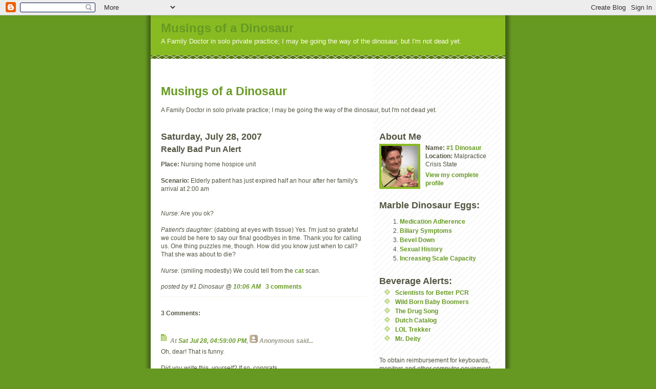

--- FILE ---
content_type: text/html; charset=UTF-8
request_url: https://dinosaurmusings.blogspot.com/2007/07/really-bad-pun-alert.html
body_size: 9780
content:
<!DOCTYPE html PUBLIC "-//W3C//DTD XHTML 1.0 Strict//EN" "http://www.w3.org/TR/xhtml1/DTD/xhtml1-strict.dtd">
<html xmlns="http://www.w3.org/1999/xhtml" xml:lang="en" lang="en" dir="ltr">

<head>
  <title>Musings of a Dinosaur: Really Bad Pun Alert</title>

  <script type="text/javascript">(function() { (function(){function b(g){this.t={};this.tick=function(h,m,f){var n=f!=void 0?f:(new Date).getTime();this.t[h]=[n,m];if(f==void 0)try{window.console.timeStamp("CSI/"+h)}catch(q){}};this.getStartTickTime=function(){return this.t.start[0]};this.tick("start",null,g)}var a;if(window.performance)var e=(a=window.performance.timing)&&a.responseStart;var p=e>0?new b(e):new b;window.jstiming={Timer:b,load:p};if(a){var c=a.navigationStart;c>0&&e>=c&&(window.jstiming.srt=e-c)}if(a){var d=window.jstiming.load;
c>0&&e>=c&&(d.tick("_wtsrt",void 0,c),d.tick("wtsrt_","_wtsrt",e),d.tick("tbsd_","wtsrt_"))}try{a=null,window.chrome&&window.chrome.csi&&(a=Math.floor(window.chrome.csi().pageT),d&&c>0&&(d.tick("_tbnd",void 0,window.chrome.csi().startE),d.tick("tbnd_","_tbnd",c))),a==null&&window.gtbExternal&&(a=window.gtbExternal.pageT()),a==null&&window.external&&(a=window.external.pageT,d&&c>0&&(d.tick("_tbnd",void 0,window.external.startE),d.tick("tbnd_","_tbnd",c))),a&&(window.jstiming.pt=a)}catch(g){}})();window.tickAboveFold=function(b){var a=0;if(b.offsetParent){do a+=b.offsetTop;while(b=b.offsetParent)}b=a;b<=750&&window.jstiming.load.tick("aft")};var k=!1;function l(){k||(k=!0,window.jstiming.load.tick("firstScrollTime"))}window.addEventListener?window.addEventListener("scroll",l,!1):window.attachEvent("onscroll",l);
 })();</script><script type="text/javascript">function a(){var b=window.location.href,c=b.split("?");switch(c.length){case 1:return b+"?m=1";case 2:return c[1].search("(^|&)m=")>=0?null:b+"&m=1";default:return null}}var d=navigator.userAgent;if(d.indexOf("Mobile")!=-1&&d.indexOf("WebKit")!=-1&&d.indexOf("iPad")==-1||d.indexOf("Opera Mini")!=-1||d.indexOf("IEMobile")!=-1){var e=a();e&&window.location.replace(e)};
</script><meta http-equiv="Content-Type" content="text/html; charset=UTF-8" />
<meta name="generator" content="Blogger" />
<link rel="icon" type="image/vnd.microsoft.icon" href="https://www.blogger.com/favicon.ico"/>
<link rel="alternate" type="application/atom+xml" title="Musings of a Dinosaur - Atom" href="https://dinosaurmusings.blogspot.com/feeds/posts/default" />
<link rel="alternate" type="application/rss+xml" title="Musings of a Dinosaur - RSS" href="https://dinosaurmusings.blogspot.com/feeds/posts/default?alt=rss" />
<link rel="service.post" type="application/atom+xml" title="Musings of a Dinosaur - Atom" href="https://www.blogger.com/feeds/33306001/posts/default" />
<link rel="alternate" type="application/atom+xml" title="Musings of a Dinosaur - Atom" href="https://dinosaurmusings.blogspot.com/feeds/439930017363849544/comments/default" />
<link rel="stylesheet" type="text/css" href="https://www.blogger.com/static/v1/v-css/1601750677-blog_controls.css"/>
<link rel="stylesheet" type="text/css" href="https://www.blogger.com/dyn-css/authorization.css?targetBlogID=33306001&zx=1777c6fd-d98b-4d6c-9308-37c74948ee9f"/>


  <style type="text/css">
/*
-----------------------------------------------
Blogger Template Style
Name:     Son of Moto (Mean Green Blogging Machine variation)
Date:     23 Feb 2004
----------------------------------------------- */


	/* Primary layout */

body	{
	margin: 0;
	padding: 0;
	border: 0;
	text-align: center;
	color: #554;
	background: #692 url(//www.blogblog.com/moto_son/outerwrap.gif) top center repeat-y;
	font: small tahoma, "Bitstream Vera Sans", "Trebuchet MS", "Lucida Grande", lucida, helvetica, sans-serif;
	}

img		{
	border: 0;
	display: block;
	}


	/* Wrapper */

@media all {
  #wrapper {
    margin: 0 auto;
    padding: 0;
    border: 0;
    width: 692px;
    text-align: left;
    background: #fff url(//www.blogblog.com/moto_son/innerwrap.gif) top right repeat-y;
    font-size:90%;
    }
  }
@media handheld {
  #wrapper {
    width: 90%;
    }
  }

	/* Header */

#blog-header	{
	color: #ffe;
	background: #8b2 url(//www.blogblog.com/moto_son/headbotborder.gif) bottom left repeat-x;
	margin: 0 auto;
	padding: 0 0 15px 0;
	border: 0;
	}

#blog-header h1	{
	font-size: 24px;
	text-align: left;
	padding: 15px 20px 0 20px;
	margin: 0;
	background-image: url(//www.blogblog.com/moto_son/topper.gif);
	background-repeat: repeat-x;
	background-position: top left;
	}
	
#blog-header p	{
	font-size: 110%;
	text-align: left;
	padding: 3px 20px 10px 20px;
	margin: 0;
	line-height:140%;
	}

	
	/* Inner layout */

#content	{
	padding: 0 20px;
	}
	
@media all {
  #main {
    width: 400px;
    float: left;
    }

  #sidebar  {
    width: 226px;
    float: right;
    }
  }
@media handheld {
  #main {
    width: 100%;
    float: none;
    }

  #sidebar  {
    width: 100%;
    float: none;
    }
  }

	/* Bottom layout */


#footer	{
	clear: left;
	margin: 0;
	padding: 0 20px;
	border: 0;
	text-align: left;
	border-top: 1px solid #f9f9f9;
	background-color: #fdfdfd;
	}
	
#footer p	{
	text-align: left;
	margin: 0;
	padding: 10px 0;
	font-size: x-small;
	background-color: transparent;
	color: #999;
	}


	/* Default links 	*/

a:link, a:visited {
	font-weight : bold; 
	text-decoration : none;
	color: #692;
	background: transparent; 
	}

a:hover {
	font-weight : bold; 
	text-decoration : underline;
	color: #8b2;
	background: transparent; 
	}

a:active {
	font-weight : bold; 
	text-decoration : none;
	color: #692;
	background: transparent;  
	}

	
	/* Typography */
	
#main p, #sidebar p {
	line-height: 140%;
	margin-top: 5px;
	margin-bottom: 1em;
	}
  
.post-body {
  line-height: 140%;
  } 

h2, h3, h4, h5	{
	margin: 25px 0 0 0;
	padding: 0;
	}

h2	{
	font-size: large;
	}

h3.post-title {
	margin-top: 5px;
	font-size: medium;
	}

ul	{
	margin: 0 0 25px 0;
	}


li	{
	line-height: 160%;
	}

#sidebar ul 	{
	padding-left: 10px;
	padding-top: 3px;
	}

#sidebar ul li {
	list-style: disc url(//www.blogblog.com/moto_son/diamond.gif) inside;
	vertical-align: top;
	padding: 0;
	margin: 0;
	}
	
dl.profile-datablock	{
	margin: 3px 0 5px 0;
	}
dl.profile-datablock dd {
  line-height: 140%;
  }
	
.profile-img {display:inline;}

.profile-img img {
	float:left;
	margin:0 10px 5px 0;
	border:4px solid #8b2;
	}
		
#comments	{
	border: 0;
	border-top: 1px dashed #eed;
	margin: 10px 0 0 0;
	padding: 0;
	}

#comments h3	{
	margin-top: 10px;
	margin-bottom: -10px;
	font-weight: normal;
	font-style: italic;
	text-transform: uppercase;
	letter-spacing: 1px;
	}	

#comments dl dt 	{
	font-weight: bold;
	font-style: italic;
	margin-top: 35px;
	padding: 1px 0 0 18px;
	background: transparent url(//www.blogblog.com/moto_son/commentbug.gif) top left no-repeat;
	color: #998;
	}

#comments dl dd	{
	padding: 0;
	margin: 0;
	}
.deleted-comment {
  font-style:italic;
  color:gray;
  }
.paging-control-container {
  float: right;
  margin: 0px 6px 0px 0px;
  font-size: 80%;
}
.unneeded-paging-control {
  visibility: hidden;
}


/* Feeds
----------------------------------------------- */
#blogfeeds {
  }
#postfeeds {
  }
  </style>

<meta name='google-adsense-platform-account' content='ca-host-pub-1556223355139109'/>
<meta name='google-adsense-platform-domain' content='blogspot.com'/>
<!-- --><style type="text/css">@import url(//www.blogger.com/static/v1/v-css/navbar/3334278262-classic.css);
div.b-mobile {display:none;}
</style>

</head>
<body><script type="text/javascript">
    function setAttributeOnload(object, attribute, val) {
      if(window.addEventListener) {
        window.addEventListener('load',
          function(){ object[attribute] = val; }, false);
      } else {
        window.attachEvent('onload', function(){ object[attribute] = val; });
      }
    }
  </script>
<div id="navbar-iframe-container"></div>
<script type="text/javascript" src="https://apis.google.com/js/platform.js"></script>
<script type="text/javascript">
      gapi.load("gapi.iframes:gapi.iframes.style.bubble", function() {
        if (gapi.iframes && gapi.iframes.getContext) {
          gapi.iframes.getContext().openChild({
              url: 'https://www.blogger.com/navbar/33306001?origin\x3dhttps://dinosaurmusings.blogspot.com',
              where: document.getElementById("navbar-iframe-container"),
              id: "navbar-iframe"
          });
        }
      });
    </script>


<!-- Begin wrapper -->
<div id="wrapper">

  <div id="blog-header"><h1>
    <a href="http://dinosaurmusings.blogspot.com/">
	Musings of a Dinosaur
	</a>
  </h1>
  <p>A Family Doctor in solo private practice; I may be going the way of the dinosaur, but I'm not dead yet.</p></div>


<!-- Begin content -->
<div id="content">



<!-- Blog Header -->

<div id="header"><div>

  <h1 id="blog-title">
    <a href="http://dinosaurmusings.blogspot.com/">
	Musings of a Dinosaur
	</a>
  </h1>
  <p id="description">A Family Doctor in solo private practice; I may be going the way of the dinosaur, but I'm not dead yet.</p>

</div></div>





<!-- Begin #main - Contains main-column blog content -->

<div id="main"><div id="main2"><div id="main3">



    
  <h2 class="date-header">Saturday, July 28, 2007</h2>
  

         <!-- Begin .post -->

  <div class="post"><a name="439930017363849544"></a>

     
	 
    <h3 class="post-title">
	 Really Bad Pun Alert
    </h3>
	 
    

    <div class="post-body">

      <p>
      <div style="clear:both;"></div><span style="font-weight: bold;">Place:</span> Nursing home hospice unit<br /><br /><span style="font-weight: bold;">Scenario:</span> Elderly patient has just expired half an hour after her family's arrival at 2:00 am<br /><br /><br /><span style="font-style: italic;">Nurse:</span> Are you ok?<br /><br /><span style="font-style: italic;">Patient's daughter:</span> (dabbing at eyes with tissue) Yes. I'm just so grateful we could be here to say our final goodbyes in time. Thank you for calling us. One thing puzzles me, though. How did you know just when to call? That she was about to die?<br /><br /><span style="font-style: italic;">Nurse:</span> (smiling modestly) We could tell from the <a href="http://www.cnn.com/2007/US/07/25/death.cat.ap/index.html?iref=newssearch">cat</a> scan.<div style="clear:both; padding-bottom:0.25em"></div>
    </p>

    </div>
    <p class="post-footer">
      <em>posted by #1 Dinosaur @ <a href="http://dinosaurmusings.blogspot.com/2007/07/really-bad-pun-alert.html" title="permanent link">10:06 AM</a></em> &nbsp;

      
         <a class="comment-link" href="https://www.blogger.com/comment/fullpage/post/33306001/439930017363849544" onclick="window.open('https://www.blogger.com/comment/fullpage/post/33306001/439930017363849544', 'bloggerPopup', 'toolbar=0,scrollbars=1,location=0,statusbar=1,menubar=0,resizable=1,width=400,height=450');return false;">3 comments</a>
      
  <span class="item-control blog-admin pid-1864691979"><a style="border:none;" href="https://www.blogger.com/post-edit.g?blogID=33306001&postID=439930017363849544&from=pencil" title="Edit Post"><img class="icon-action" alt="" src="https://resources.blogblog.com/img/icon18_edit_allbkg.gif" height="18" width="18"></a></span>
    </p>

    </div>

  <!-- End .post -->

    <!-- Begin #comments -->

 
  <div id="comments">

	<a name="comments"></a>

    <h4>3 Comments:</h4>

    <dl id="comments-block">
      
      <dt class="comment-data" id="c327583711379511906"><a name="c327583711379511906"></a>

        At <a href="#c327583711379511906" title="comment permalink">Sat Jul 28, 04:59:00 PM</a>,
        <span style="line-height:16px" class="comment-icon anon-comment-icon"><img src="https://resources.blogblog.com/img/anon16-rounded.gif" alt="Anonymous" style="display:inline;" /></span>&nbsp;<span class="anon-comment-author">Anonymous</span> said...
      </dt>
      <dd class="comment-body">
        <p>Oh, dear!  That is funny.<BR/><BR/>Did you write this, yourself?  If so, congrats.</p>
	  <span class="item-control blog-admin pid-1635645366"><a style="border:none;" href="https://www.blogger.com/comment/delete/33306001/327583711379511906" title="Delete Comment" ><span class="delete-comment-icon">&nbsp;</span></a></span>
      </dd>
	  
      <dt class="comment-data" id="c5471034350889539066"><a name="c5471034350889539066"></a>

        At <a href="#c5471034350889539066" title="comment permalink">Sat Jul 28, 10:20:00 PM</a>,
        <span style="line-height:16px" class="comment-icon blogger-comment-icon"><img src="https://resources.blogblog.com/img/b16-rounded.gif" alt="Blogger" style="display:inline;" /></span>&nbsp;<a href="https://www.blogger.com/profile/14182853083503404098" rel="nofollow">Sid Schwab</a> said...
      </dt>
      <dd class="comment-body">
        <p>Your blog comes in on little cat feet...<BR/><BR/>Maybe the patient died of some sort of purrforation?</p>
	  <span class="item-control blog-admin pid-1909527541"><a style="border:none;" href="https://www.blogger.com/comment/delete/33306001/5471034350889539066" title="Delete Comment" ><span class="delete-comment-icon">&nbsp;</span></a></span>
      </dd>
	  
      <dt class="comment-data" id="c5183647659878893485"><a name="c5183647659878893485"></a>

        At <a href="#c5183647659878893485" title="comment permalink">Mon Jul 30, 04:00:00 PM</a>,
        <span style="line-height:16px" class="comment-icon anon-comment-icon"><img src="https://resources.blogblog.com/img/anon16-rounded.gif" alt="Anonymous" style="display:inline;" /></span>&nbsp;<span class="anon-comment-author">Anonymous</span> said...
      </dt>
      <dd class="comment-body">
        <p>Hm, sounds similar to the Lab test. ;)</p>
	  <span class="item-control blog-admin pid-1635645366"><a style="border:none;" href="https://www.blogger.com/comment/delete/33306001/5183647659878893485" title="Delete Comment" ><span class="delete-comment-icon">&nbsp;</span></a></span>
      </dd>
	  
    </dl>

		<p class="comment-timestamp">
    <a class="comment-link" href="https://www.blogger.com/comment/fullpage/post/33306001/439930017363849544" onclick="window.open(this.href, 'bloggerPopup', 'toolbar=0,scrollbars=1,location=0,statusbar=1,menubar=0,resizable=1,width=400,height=450');return false;">Post a Comment</a>
    </p>
    	    
    


		<p style="padding-left:20px;">
	<a href="http://dinosaurmusings.blogspot.com/"><< Home</a>
    </p>
    </div>



  <!-- End #comments -->





</div></div></div>

<!-- End #main -->








<!-- Begin #sidebar -->

<div id="sidebar">






<div id="profile-container"><h2 class="sidebar-title">About Me</h2>
<dl class="profile-datablock"><dt class="profile-img"><a href="https://www.blogger.com/profile/01357845504444464397"><img src="//blogger.googleusercontent.com/img/b/R29vZ2xl/AVvXsEjm1vwvYQEqNRQL3cztow4ZaxX1yP0VFHp8--2cIO1Xm-oqANwaYv0gm08tkWCgSa8iz6w1E_h9kUUSlqohzwhenav8q0-BcNH2ef1iW5-vVR6E-SfDfNlxNGumv7_jRz4/s220/Lucy-85Web.jpg" width="72" height="80" alt="My Photo"></a></dt>
<dd class="profile-data"><strong>Name:</strong> <a rel="author" href="https://www.blogger.com/profile/01357845504444464397"> #1 Dinosaur </a></dd>
<dd class="profile-data"><strong>Location:</strong>  Malpractice Crisis State </dd></dl>

<p class="profile-link"><a rel="author" href="https://www.blogger.com/profile/01357845504444464397">View my complete profile</a></p></div>


 <!-- Begin .box ("About this blog" box)-->

  <div class="box"><div class="box2"><div class="box3">
  
  

</div></div></div>

  <!-- End .box -->


<!-- Begin .box -->
  <div class="box"><div class="box2"><div class="box3">

<h2 class="sidebar-title">Marble Dinosaur Eggs:</h2>
  <ol>
    <li><a href="http://dinosaurmusings.blogspot.com/2007/01/marble-dinosaur-egg-assessing_21.html">Medication Adherence</a></li>
    <li><a href="http://dinosaurmusings.blogspot.com/2007/04/marble-dinosaur-egg-biliary-symptoms.html">Biliary Symptoms</a></li>
    <li><a href="http://dinosaurmusings.blogspot.com/2006/09/bevel-down.html">Bevel Down</a></li>
    <li><a href="http://dinosaurmusings.blogspot.com/2007/03/getting-simple-answer.html">Sexual History</a></li>
    <li><a href="http://dinosaurmusings.blogspot.com/2007/07/marble-dinosaur-egg-extending-your.htmlv">Increasing Scale Capacity</a></li>
  </ol>

  </div></div></div>

  <!-- End .box -->


<!-- Begin .box -->
  <div class="box"><div class="box2"><div class="box3">

<h2 class="sidebar-title">Beverage Alerts:</h2>
 
  <ul>
    <li><a href="http://bio-rad.cnpg.com/lsca/videos/ScientistsForBetterPCR/">Scientists for Better PCR</a></li>
    <li><a href="http://www.newsday.com/news/opinion/ny-walt-babyboomers-blurb,0,1036393.blurb">Wild Born Baby Boomers</a></li>
    <li><a href="//www.youtube.com/watch?v=TbMK6wNoIbA">The Drug Song</a></li>
    <li><a href="http://producten.hema.nl/">Dutch Catalog</a></li>
    <li><a href="http://granades.com/2007/05/02/loltrek/">LOL Trekker</a></li>
    <li><a href="http://www.mrdeity.com/">Mr. Deity</a></li>
  </ul>

<p>To obtain reimbursement for keyboards, monitors and other computer equipment ruined by spewing liquids, 
email place of purchase, original purchase price and sales clerk's mother's maiden name to:</p>
<p>sorryaboutthat@toughshit.wtf</p>
    

 </div></div></div>

  <!-- End .box -->


<!-- Begin .box -->
  <div class="box"><div class="box2"><div class="box3">

<h2 class="sidebar-title">Blogroll:</h2>
 <ul>    


        <li><a href="http://ambulancedriverfiles.blogspot.com">Ambulance Driver</a></li>
        <li><a href="http://docsurg.blogspot.com/">Aggravated DocSurg</a></li>
        <li><a href="http://www.theangrypharmacist.com/">Angry Pharmacist</a></li>
        <li><a href="http://bioethicsdiscussion.blogspot.com/index.html">Bioethics Discussion Blog</a></li> 
        <li><a href="http://crankylitprof.wordpress.com/">Cranky Epistles</a></li>
        <li><a href="http://cut-to-cure.blogspot.com/">Cut to Cure</a></li>
        <li><a href="http://sidschwab.blogspot.com/">Cutting Through the Crap</a></li>
        <li><a href="http://www.medrants.com/index.php">DB's Medical Rants</a></li>
        <li><a href="http://digitalcuttlefish.blogspot.com/">Digital Cuttlefish</a></li>
        <li><a href="http://doctoranonymous.blogspot.com/">Dr. Anonymous</a></li>
        <li><a href="http://www.theexaminingroom.com/">Dr. Charles</a></li>
        <li><a href="http://distractiblemind.ambulatorycomputing.com/">Distractible Mind, Musings of</a>
        <li><a href="http://thatmirrorbelongstofrank.blogspot.com/index.html">Dr. K (Frank's Mirror)</a></li>
        <li><a href="http://doctorrw.blogspot.com/">Dr. RW</a></li>
        <li><a href="http://www.revolutionhealth.com/blogs/valjonesmd">Dr. Val</a></li>
        <li><a href="http://drwes.blogspot.com/">Dr. Wes</a></li>
        <li><a href="http://www.emergiblog.com/">Emergiblog</a></li>
        <li><a href="http://fingersandtubesineveryorifice.blogspot.com/">Fingers & Tubes in Every Orifice</a></li>
        <li><a href="http://gentlemansc.blogspot.com/index.html">Gentleman's C</a></li>   
        <li><a href="http://gruntdoc.com/feed">GruntDoc</a></li>
        <li><a href="http://head-nurse.blogspot.com/">Head Nurse</a></li>
        <li><a href="http://www.mppllc.com/pages/hbblog.html">Health Business Blog</a></li>
        <li><a href="http://indexed.blogspot.com/">Indexed</a></li>
        <li><a href="http://www.intueri.org/">Intueri</a></li>
        <li><a href="http://lynnprice1.blogspot.com/">Is it Friday Yet?</a></li>
        <li><a href="http://www.kevinmd.com/blog//">Kevin MD</a></li>
        <li><a href="http://margaretandhelen.wordpress.com/">Margaret and Helen</a></li>
        <li><a href="http://medblog-groupie.blogspot.com/">Medblog Addict</a></li>
        <li><a href="http://mwwak.blogspot.com/">Midwife with a Knife</a></li>
        <li><a href="http://millinersdream.blogspot.com/">Milliner's Dream</a></li>
        <li><a href="http://allbleedingstops.blogspot.com/">Movin' Meat</a></li>
        <li><a href="http://highlytrainedmonkey.blogspot.com/">Musings of a Highly Trained Monkey</a></li>
        <li><a href="http://oncrn.blogspot.com/">OncRN</a></li>
        <li><a href="http://www.pallimed.org/">Pallimed</a></li>
        <li><a href="http://www.quackwatch.org/index.html">Quackwatch</a></li>
        <li><a href="http://www.rebuildyourback.com/">Rebuild Your Back</a></li>
        <li><a href="http://scienceblogs.com/insolence/">Respectful Insolence</a></li>
        <li><a href="http://improbableoptimisms.blogspot.com/">Rickety Contrivances</a></li>
        <li><a href="http://scalpelorsword.blogspot.com/">Scalpel or Sword</a></li>
        <li><a href="http://www.sciencebasedmedicine.org/">Science-Based Medicine</a></li>
        <li><a href="http://rlbatesmd.blogspot.com/">Suture for a Living</a></li>
        <li><a href="http://www.theblogthatatemanhattan.blogspot.com/">The Blog That Ate Manhattan</a></li>
        <li><a href="http://tundramedicinedreams.blogspot.com/">Tundra Med Dreams</a></li>
        <li><a href="http://thewelltimedperiod.blogspot.com/">Well-Timed Period</a></li>
        <li><a href="http://whitecoatrants.wordpress.com/">WhiteCoat Rants</a></li>
      
    </ul>
  
 </div></div></div>

  <!-- End .box -->


<!-- Begin .box -->
  <div class="box"><div class="box2"><div class="box3">

 <h2 class="sidebar-title"><a href="http://dinosaurmusings.blogspot.com/2006/11/blogging-101.html">Dinosaur's Blogging Rules</a></h2>
    <ul>
       <li>Write well.</li>
       <li>Say something.</li>
       <li>Mix it up.</li>
    </ul>


</div></div></div>

  <!-- End .box -->


<!-- Begin .box -->
  <div class="box"><div class="box2"><div class="box3">

      <h2 class="sidebar-title">Previous Posts</h2>
    <ul id="recently">
    

        <li><a href="http://dinosaurmusings.blogspot.com/2007/07/my-contribution-to-burgeoning-blogging.html">My Contribution to the Burgeoning Blogging about O...</a></li>
     

        <li><a href="http://dinosaurmusings.blogspot.com/2007/07/cheney-to-have-minor-surgery.html">Cheney to have Minor Surgery</a></li>
     

        <li><a href="http://dinosaurmusings.blogspot.com/2007/07/treatment-plans.html">Treatment Plans</a></li>
     

        <li><a href="http://dinosaurmusings.blogspot.com/2007/07/drug-seeking-in-primary-care.html">Drug Seeking in Primary Care</a></li>
     

        <li><a href="http://dinosaurmusings.blogspot.com/2007/07/poaching-patients.html">Poaching Patients</a></li>
     

        <li><a href="http://dinosaurmusings.blogspot.com/2007/07/google-health-advisory-panel.html">Google Health Advisory Panel</a></li>
     

        <li><a href="http://dinosaurmusings.blogspot.com/2007/07/great-alternative-to-busy-signal.html">Great Alternative to a Busy Signal</a></li>
     

        <li><a href="http://dinosaurmusings.blogspot.com/2007/07/words-to-inspire-great-fear.html">Words to Inspire Great Fear</a></li>
     

        <li><a href="http://dinosaurmusings.blogspot.com/2007/07/more-linguistic-fun.html">More Linguistic Fun</a></li>
     

        <li><a href="http://dinosaurmusings.blogspot.com/2007/07/language-development-check.html">Language Development: Check!</a></li>
     
  </ul>
    

</div></div></div>

  <!-- End .box -->

<!-- Begin .box -->
  <div class="box"><div class="box2"><div class="box3">

<h2 class="sidebar-title">Family Posts</h2>

   <ul>
      
      <li><a href="http://dinosaurmusings.blogspot.com/2007/08/thirty-years-then-and-now.html">Thirty Years: Then and Now</a></li>
      <li><a href="http://dinosaurmusings.blogspot.com/2007/04/road-trip.html">Road Trip</a></li>
      <li><a href="http://dinosaurmusings.blogspot.com/2007/04/ultimate-sunday.html">Ultimate Sunday</a></li>
      <li><a href="http://dinosaurmusings.blogspot.com/2006/11/from-generation-to-generation.html">Baking</a></li>
      <li><a href="http://dinosaurmusings.blogspot.com/2006/10/laughing-my-ass-off.html">Football</a></li>
      <li><a href="http://dinosaurmusings.blogspot.com/2006/10/adventures-of-mighty-hunter.html">Adventures of the Mighty Hunter</a></li>
      <li><a href="http://dinosaurmusings.blogspot.com/2006/09/party-that-wasnt.html">The Party That Wasn't</a></li>

   </ul>

</div></div></div>

  <!-- End .box -->


<!-- Begin .box -->
  <div class="box"><div class="box2"><div class="box3">

<h2 class="sidebar-title">Gardasil Posts</h2>
   <ul>
      <li><a href="http://dinosaurmusings.blogspot.com/2006/08/gardasil-argument-against.html">Argument Against</a></li>
      <li><a href="http://dinosaurmusings.blogspot.com/2007/02/gardasil-analogy-killer-salmonella.html">Killer Salmonella</a></li>
      <li><a href="http://dinosaurmusings.blogspot.com/2007/02/my-blood-is-boiling.html">Boiling Blood</a></li>
   </ul>

</div></div></div>

  <!-- End .box -->


<!-- Begin .box -->
  <div class="box"><div class="box2"><div class="box3">

<h2 class="sidebar-title">Chronic Lyme Posts</h2>
   <ul>
      <li><a href="http://dinosaurmusings.blogspot.com/2006/11/insult.html">The Insult</a></li>
      <li><a href="http://dinosaurmusings.blogspot.com/2007/03/growing-thicker-skin.html">Growing a Thicker Skin</a></li>
      <li><a href="http://dinosaurmusings.blogspot.com/2007/03/subject-not-yet-beaten-to-death.html">One More Time</a></li>
   </ul>


</div></div></div>

<!-- End .box -->


<!-- Begin .box -->
  <div class="box"><div class="box2"><div class="box3">

<h2 class="sidebar-title">CAM</h2>
   <ul>
      <li><a href="http://dinosaurmusings.blogspot.com/2007/08/real-issue-with-cam.html">The Real issue with CAM</a></li>
      <li><a href="http://dinosaurmusings.blogspot.com/2007/08/more-on-cam.html">More on "CAM"</a></li>
      <li><a href="http://dinosaurmusings.blogspot.com/2007/08/complimentary-medicine.html">Complimentary Medicine</a></li>
      <li><a href="http://dinosaurmusings.blogspot.com/2007/08/be-careful-what-you-wish-for.html">Be Careful What You Wish For</a></li>
   </ul>


</div></div></div>

<!-- End .box -->


<!-- Begin .box -->
  <div class="box"><div class="box2"><div class="box3">



<!--WEBBOT bot="HTMLMarkup" startspan ALT="Site Meter" -->
<script type="text/javascript" src="//sm7.sitemeter.com/js/counter.js?site=sm7notdeaddinosaur">
</script>
<noscript>
<a href="http://sm7.sitemeter.com/stats.asp?site=sm7notdeaddinosaur" target="_top">
<img src="https://lh3.googleusercontent.com/blogger_img_proxy/AEn0k_uRdx9txFQpzgzRS0Ip_GwXtwx_2qm7SW3tXzvhp9jNWKw6G-NL_xbl58FBQ9CHu9j6ppDHZU_dROITk86UHzngBf5BsroygKkRaN75tDq9BLQHkiNMwLCyp7AHlrU=s0-d" alt="Site Meter" border="0"></a>
</noscript>
<!--WEBBOT bot="HTMLMarkup" Endspan -->


<a href="http://misssnark.blogspot.com"><img src="https://lh3.googleusercontent.com/blogger_img_proxy/AEn0k_vm3YZmtdDQDNzWJFeGlzyW7z2xOu24pyzyAzddX58BMvzwjeO61Edb1QUWfGDt87aeHsRc61bFSNv0DJoKXnqxPhYYtH3loNxwvfO0osgY2jx3ZBEojv9l609JyX3760Fw=s0-d" width="80" height="15" alt="I Love Miss Snark!" border="0"></a>

<a href="//getbetterhealth.com/grand-rounds"><img height="100" width="160" border="0" src="//getbetterhealth.com/wp-content/themes/getting-better/ads/grandrounds_button_formerhost.png"/></a>

<a atomicselection="true" href="http://dinosaurmusings.blogspot.com/2009/01/i-have-arrived.html" target="_blank"><img src="https://lh3.googleusercontent.com/blogger_img_proxy/AEn0k_uaDUxnp2DXJeoTavPnUyM-YRRat5Qw2IEl0oBDt5_zOrpi9fRI5BaLxXEI_1CzlvFBdYbVtkAw1YKUy2Gi7i_8vRCqg62cL9YWjDM8O4c=s0-d" style="border: 0px none " border="0" height="180" width="150"></a> 

<img src="https://blogger.googleusercontent.com/img/b/R29vZ2xl/AVvXsEjthaBOkfPYq0NckjxSULnj1G0cNsR5WB4viM2DqToSErI2X3La5FgNpXrmJwL4bhz6vPsOO-M3sP7BR9-jCHydP97gM_EvwZau7nl2B__9UzyLXsnx9znJg-5qrXcqZK6WnxtJ/s200/schmooze_bmp11.jpg" border="0" />

<img src="https://lh3.googleusercontent.com/blogger_img_proxy/AEn0k_tcB7LN71v--cnT_rFkPqpAqy3XLFD9s1iDlN-yuhXx4kVrNO1qKeUvZ5mvQa4_cNKRj_-AwwJjrbI9c9K3Ev_gHa8CqV2UhmWHq2HFU_Czk4c=s0-d" width="175" height="100" border="0">

<a href=http://dinosaurmusings.blogspot.com/2007/03/thinking-blogger-award.html"><img src="https://blogger.googleusercontent.com/img/b/R29vZ2xl/AVvXsEi0oExqLMCLWa5X9kDApoH7_jCG8tA7Ph63xCG5MAW3PpY3sGIumnr9oscui_krCqjaXG4mXor3CQqawlp27mQOlS_uNGP7Gl7ch2oxnJnHRDKmAJO8_bDrka1_wd17D8z_ZB3x3A/s400/thinkingblogger.jpg" width="175" height="50" border="0" /></a>
        
<img src="https://blogger.googleusercontent.com/img/b/R29vZ2xl/AVvXsEgk8V9FNl1W-7ofoMiXV64C5Iiv8e0IYLTOhUWqkmNWzYEwLbdbOqfhnlqupl39VBwCQ0hrelmA6jcMoQrg4iLvJMo_7s6m29Q9Swb8vjRA0Mbee6VdH5UQlmkaTRpJ-7P0RQ/s200/nano_07_winner_large.gif" border="0" />


</div></div></div>

<!-- End .box -->


<!-- Begin .box -->
  <div class="box"><div class="box2"><div class="box3">

<a href="http://icanhascheezburger.com/"><img src="https://lh3.googleusercontent.com/blogger_img_proxy/AEn0k_tQ7557MC0gFi7fYmJKBzyiFzalgYhdMt6-GOhfkBYk15jax3ebs4KclAasK-5b5-o_d6iA2ZusbcyfPjhkmZkWb1Ks_LjHITaDe1fnVoi88r2K5qMT66vhbEaCR9ZoUgTLzih1mE22ZOWm1V6izaG_9a4MnUgjauc=s0-d" width="215" height="160" border="0"></a>


    </div></div></div>

  <!-- End .box -->

<!-- Begin .box -->
  <div class="box"><div class="box2"><div class="box3">

 <h2 class="sidebar-title">NOT ME! (Spring 2006)</h2>

       
<img src="https://lh3.googleusercontent.com/blogger_img_proxy/AEn0k_uF4bXiRybBmw7j50LapJoKVNwODHq_LhT1FB27BmTGzyVYh5WYfrgjCx-_Zpa_M7Lt-HlnbimIqMvxLD8Lba5qC6XRXcBydxCTjs90OMJ2ciLEbW6cojphm1nvg_TfmMM3y4FHYgExeD0b8sg=s0-d" width="200" height="175" border="0">
<img src="https://lh3.googleusercontent.com/blogger_img_proxy/AEn0k_sQi4xI_pg_lSWoA7I829zf2LZDX-XQIEKm-yICmjo__VOPBADnHKHnZRON2JXZ6tKRE9DEg_w-l_if8kR8-2i9PGR1fTO90iwvvCDuYZ8SkbwL85CEymu_r6-xXfjqjjQ2oRxUptjHAnh0EkxaOl4=s0-d" width="200" height="225" border="0">
<img src="https://lh3.googleusercontent.com/blogger_img_proxy/AEn0k_sBoH6i09uDWVOAtRBvU5SECYfInw4MtN9OvqEmW1IVi64U3HRDyXKai6zgHi5COQySo3jVbiN6L_LWjUYD3eQseK20XPPrsNloN0qnIs0gMSarXBsmESUadk8BWhHkwszbE0Le6cyK=s0-d" width="200" height="175" border="0">



</div></div></div>

  <!-- End .box -->





</div>


<!-- End #sidebar -->



<!-- Begin #footer -->

<div id="footer"><div><div><hr />



  <p align="center"></p>



</div></div></div>

<!-- End #footer -->


</div>


<!-- End wrapper -->
</div>




</body>
</html>